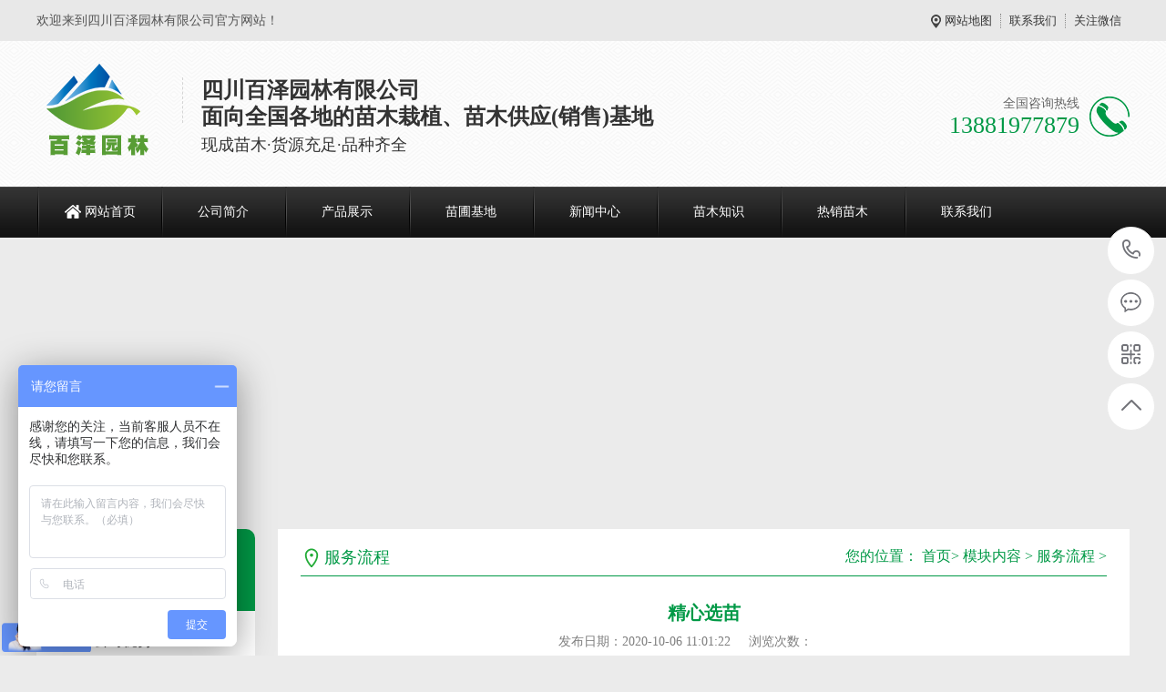

--- FILE ---
content_type: text/html; charset=utf-8
request_url: http://www.scbzyl.com/show-8-2-1.html
body_size: 4123
content:
<!doctype html>
<html>
<head>
<meta charset="utf-8">
<title>精心选苗-百泽园林</title>
<meta name="keywords" content="绿化苗木,苗木基地,苗木价格,苗木批发,园林绿化,四川百泽园林">
<meta name="description" content="专业人员根据采购清单上的规格、数量、整齐度等参数，选择最吻合的苗源进行逐株选苗。">
<link href="/skin_201007P/css/aos.css" rel="stylesheet">
<link href="/skin_201007P/css/master.css?20260118112931" rel="stylesheet">
<link href="/skin_201007P/css/common.css" rel="stylesheet">
<link href="/skin_201007P/css/style.css" rel="stylesheet">
<meta name="baidu-site-verification" content="code-SZILHAWpY7" />
<script src="/skin_201007P/js/jquery.js"></script>
<script src="/skin_201007P/js/jquery.superslide.2.1.1.js"></script>
<script src="/skin_201007P/js/common.js"></script>
<script src="/skin_201007P/js/msclass.js"></script>
<script src="/skin_201007P/js/xuanzhuan.js"></script>
<script src="/skin_201007P/js/pic_tab.js"></script>
<script src="/skin_201007P/js/min.js"></script>
<link rel="shortcut icon" href="/favicon.ico" />
<link rel="bookmark" href="/favicon.ico" />
<body>
<div class="wrap-header">
  <div class="header clearfix">
    <p>欢迎来到四川百泽园林有限公司官方网站！</p>
    <ul class="hdu1">
      <li><a href="/sitemap.xml" target="_blank">网站地图</a></li>
      <li><a href="/list-22-1.html" title="联系我们">联系我们</a></li>
      <li>关注微信<span><img src="/uploadfile/2022/0218/20220218095015499.jpg" alt=""/></span></li>
    </ul>
  </div>
</div>
<!--顶部结束--> 
<!--头部开始-->
<div class="logo dbimg">
  <div class="container"> <a class="logoImg" href="" title="百泽园林" alt="百泽园林" style="background-image: url(/skin_201007P/images/LOGO.png);">
    <h1>百泽园林</h1>
    </a> 
    <script type="text/javascript">
            $('.logoImg').css('background-image','url(/skin_201007P/images/LOGO.png)')
        </script>
    <div class="l_title">
      <p class="l_p1">四川百泽园林有限公司</p>
      <p class="l_p1">面向全国各地的苗木栽植、苗木供应(销售)基地</p>
      <p class="l_p2">现成苗木·货源充足·品种齐全</p>
    </div>
    <div class="tel tr">
      <p class="tel_p1"> 全国咨询热线 </p>
      <p class="tel_p2"> 13881977879 </p>
    </div>
  </div>
</div>
<!--头部结束--> 
<!--导航开始-->
<div class="Nav">
  <div class="navBox container">
    <ul class="navUl">
      <li ><a href="http://www.scbzyl.com/">网站首页</a></li>
                  <li ><a href="/list-1-1.html" title="公司简介">公司简介</a>         <div class="subnav">         
                     </div>
         </li>
            <li ><a href="/list-2-1.html" title="产品展示">产品展示</a>         <div class="subnav">         
           <a href="/list-6-1.html" title="景观乔木">景观乔木</a>  <a href="/list-16-1.html" title="地被灌木">地被灌木</a>  <a href="/list-26-1.html" title="时令草花">时令草花</a>  <a href="/list-18-1.html" title="藤本植物">藤本植物</a>  <a href="/list-17-1.html" title="花境植物">花境植物</a>  <a href="/list-19-1.html" title="造型桩景">造型桩景</a>  <a href="/list-20-1.html" title="球形植物">球形植物</a>  <a href="/list-28-1.html" title="绿化草坪">绿化草坪</a>  <a href="/index.php?m=content&c=index&a=lists&catid=35" title="水泥花箱">水泥花箱</a>            </div>
         </li>
            <li ><a href="/list-4-1.html" title="苗圃基地">苗圃基地</a>         <div class="subnav">         
                     </div>
         </li>
            <li ><a href="/list-5-1.html" title="新闻中心">新闻中心</a>         <div class="subnav">         
           <a href="/list-10-1.html" title="公司新闻">公司新闻</a>  <a href="/list-11-1.html" title="行业动态">行业动态</a>            </div>
         </li>
            <li ><a href="/list-12-1.html" title="苗木知识">苗木知识</a>         <div class="subnav">         
           <a href="/list-13-1.html" title="花木百科">花木百科</a>  <a href="/list-14-1.html" title="养花技巧">养花技巧</a>  <a href="/list-15-1.html" title="苗木知识">苗木知识</a>            </div>
         </li>
            <li ><a href="/list-21-1.html" title="热销苗木">热销苗木</a>         <div class="subnav">         
                     </div>
         </li>
            <li ><a href="/list-22-1.html" title="联系我们">联系我们</a>         <div class="subnav">         
                     </div>
         </li>
                </ul>
  </div>
</div>
<div class="nybanner" style="background-image: url();"></div>
<div class="cpMain">
  <div class="container"> <div class="pleft"> 
  <!--栏目分类开始-->
  <div class="lf_n">
    <h2>模块内容</h2>
    <ul class="menu">
                  <li ><a href="/list-7-1.html" title="公司优势">公司优势</a></li>
            <li class="cur"><a href="/list-8-1.html" title="服务流程">服务流程</a></li>
            <li ><a href="/list-9-1.html" title="客户见证">客户见证</a></li>
            <li ><a href="/list-24-1.html" title="四大理由">四大理由</a></li>
            <li ><a href="/list-25-1.html" title="模块信息">模块信息</a></li>
            <li ><a href="/list-27-1.html" title="购苗流程">购苗流程</a></li>
            <li ><a href="/index.php?m=content&c=index&a=lists&catid=33" title="荣誉资质">荣誉资质</a></li>
           
          </ul>
  </div>
  <!--栏目分类结束--> 
  <!--最新资讯开始-->
  <h4 class="t05">最新资讯</h4>
  <div class="t05_cons1">
    <ul>
                <li><a href="/show-11-263-1.html" >成都迎春花批发基地</a></li>
           <li><a href="/show-10-261-1.html" >成都洒金珊瑚批发价格</a></li>
           <li><a href="/show-10-260-1.html" >毛叶丁香价格-价格-图片</a></li>
           <li><a href="/show-11-255-1.html" >2020全新丛生元宝枫价格</a></li>
           <li><a href="/show-11-254-1.html" >杨梅价格，四川杨梅树基地在哪里</a></li>
           <li><a href="/show-10-253-1.html" >四川苗木批发基地</a></li>
           <li><a href="/show-10-252-1.html" >夏季高温，如何正确对绿化苗木进行养护</a></li>
           <li><a href="/show-11-250-1.html" >四川高杆桂花树需要多少钱一颗？</a></li>
           <li><a href="/show-10-249-1.html" >成都温江附近的苗圃基地在哪里？</a></li>
           <li><a href="/show-11-248-1.html" >桂花树15公分市场行情及最新价格</a></li>
              </ul>
    <div class="clear"></div>
  </div>
  <!--最新资讯结束--> 
  <!--联系方式开始-->
  <div class="phone">
    <p>免费咨询热线</p>
    <b>13881977879</b></div>
  <!--联系方式结束--> 
</div>
    <div class="cpright">
      <div class="rtop">
        <h5>服务流程</h5>
        <span><em>您的位置：</em> <a href="http://www.scbzyl.com">首页</a>> <a href="/list-23-1.html">模块内容</a> > <a href="/list-8-1.html">服务流程</a> > </span></div>      
      <!--文章内容开始-->
      <div class="n_info_con">
        <h1 class="title">精心选苗</h1>
        <div class="info_con_tit">
          <div class="n_tit"><span>发布日期：2020-10-06 11:01:22</span><span>浏览次数：</span><span id="hits"></span></div>
        </div>
        <div class="age_li_about" style="padding: 0 0 30px;"><span style="font-family: Consolas, &quot;Lucida Console&quot;, &quot;Courier New&quot;, monospace; white-space: pre-wrap;">专业人员根据采购清单上的规格、数量、整齐度等参数，选择最吻合的苗源进行逐株选苗。</span></div>
        <div class="clear"></div>
        <!--标签开始-->
        <div class="tags"><span>标签：</span></div>
        <!--标签结束-->
        <div class="reLink clearfix">
          <div class="prevLink fl"><strong>上一个：</strong><a href="/show-8-1-1.html">专业报价</a></div>
          <div class="nextLink fr"><strong>下一个：</strong><a href="/show-8-3-1.html">专业取苗</a></div>
        </div>
        <!--产品推荐开始-->
        <div class="RandomNews">
          <h4>产品推荐</h4>
          <div class="news_random">                         <dl class="product_dl_commend">
              <dt><a href="/show-16-290-1.html"  title="西洋鹃"><img src="/uploadfile/2022/0419/20220419040327463.jpg" alt="西洋鹃"></a></dt>
              <dd><a href="/show-16-290-1.html"  title="西洋鹃" >西洋鹃</a></dd>
            </dl>
                        <dl class="product_dl_commend">
              <dt><a href="/show-28-289-1.html"  title="百慕大"><img src="/uploadfile/2020/1219/20201219090551126.jpg" alt="百慕大"></a></dt>
              <dd><a href="/show-28-289-1.html"  title="百慕大" >百慕大</a></dd>
            </dl>
                        <dl class="product_dl_commend">
              <dt><a href="/show-28-288-1.html"  title="台湾二号草坪"><img src="/uploadfile/2020/1219/20201219090551610.jpg" alt="台湾二号草坪"></a></dt>
              <dd><a href="/show-28-288-1.html"  title="台湾二号草坪" >台湾二号草坪</a></dd>
            </dl>
                        <dl class="product_dl_commend">
              <dt><a href="/show-17-287-1.html"  title="金边阔叶麦冬"><img src="/uploadfile/2020/1209/20201209014835207.jpg" alt="金边阔叶麦冬"></a></dt>
              <dd><a href="/show-17-287-1.html"  title="金边阔叶麦冬" >金边阔叶麦冬</a></dd>
            </dl>
                                    <div class="clear"></div>
          </div>
        </div>
        <!--产品推荐结束--> 
      </div>
      <!--文章内容结束-->       
    </div>
    <div class="clear"></div>
  </div>
</div>
<script language="JavaScript" src="/api.php?op=count&id=2&modelid=3"></script> 
<div class="wrap-footer">
  <div class="footer"> 
    <!--二维码开始-->
    <div class="f_left">
      <dl>
        <dt><img src="/uploadfile/2022/0218/20220218095015499.jpg" alt="微信二维码"/></dt>
        <dd class="dd1">微信咨询</dd>
        <dd class="dd2"><i>咨询热线</i></dd>
        <dd class="dd3">13881977879</dd>
      </dl>
    </div>
    <!--二维码结束--> 
    <!--底部导航开始-->
    
    <div class="f_top clearfix">
      <ul class="top_ul">
                <li><a href="/" title="网站首页">网站首页</a></li>
                <li><a href="/list-1-1.html" title="公司简介">公司简介</a></li>
                <li><a href="/list-2-1.html" title="产品展示">产品展示</a></li>
                <li><a href="/list-4-1.html" title="苗圃基地">苗圃基地</a></li>
                <li><a href="/list-5-1.html" title="新闻中心">新闻中心</a></li>
                <li><a href="/list-12-1.html" title="苗木知识">苗木知识</a></li>
                <li><a href="/list-21-1.html" title="热销苗木">热销苗木</a></li>
                <li><a href="/list-22-1.html" title="联系我们">联系我们</a></li>
              </ul>
       </div>
    <!--底部导航结束-->
    <div class="f_bot">                               <ul class="bot_ul1">
        <li><a href="/list-2-1.html" title="产品展示">产品展示</a></li>
                <li><a href="/list-6-1.html" title="景观乔木">景观乔木</a></li>
                <li><a href="/list-16-1.html" title="地被灌木">地被灌木</a></li>
                <li><a href="/list-26-1.html" title="时令草花">时令草花</a></li>
                <li><a href="/list-18-1.html" title="藤本植物">藤本植物</a></li>
                <li><a href="/list-17-1.html" title="花境植物">花境植物</a></li>
                <li><a href="/list-19-1.html" title="造型桩景">造型桩景</a></li>
                <li><a href="/list-20-1.html" title="球形植物">球形植物</a></li>
                <li><a href="/list-28-1.html" title="绿化草坪">绿化草坪</a></li>
                <li><a href="/index.php?m=content&c=index&a=lists&catid=35" title="水泥花箱">水泥花箱</a></li>
              </ul>
                                    <ul class="bot_ul1">
        <li><a href="/list-5-1.html" title="新闻中心">新闻中心</a></li>
                <li><a href="/list-10-1.html" title="公司新闻">公司新闻</a></li>
                <li><a href="/list-11-1.html" title="行业动态">行业动态</a></li>
              </ul>
                        <ul class="bot_ul1">
        <li><a href="/list-12-1.html" title="苗木知识">苗木知识</a></li>
                <li><a href="/list-13-1.html" title="花木百科">花木百科</a></li>
                <li><a href="/list-14-1.html" title="养花技巧">养花技巧</a></li>
                <li><a href="/list-15-1.html" title="苗木知识">苗木知识</a></li>
              </ul>
                                                 
      <!--联系我们开始-->     
      <ul class="bot_ul1">
        <li><a href="/list-22-1.html">联系我们</a></li>
        <li>四川百泽园林有限公司</li>
        <li>手　机：13881977879</li>
        <li>电　话：17761290019</li>
        <li>邮　箱：200757138@qq.com</li>
        <li>地　址：四川省成都市温江区寿安镇</li>
        </ul>
        
      <!--联系我们结束--> 
    </div>
  </div>
</div>
<!--页尾结束--> 
<!--版权开始-->
<div class="f_icp">
  <div class="container">
    <p class="fl">四川百泽园林有限公司©版权所有2010-2026 | 备案号：<a href="https://beian.miit.gov.cn/" rel="nofollow"  target="_blank" >蜀ICP备18015032号-1</a> 技术支持：<a href="http://www.zwhl.com/" class="ft16 color999">中网互联</a></p>
  </div>
</div>
<!--版权结束--> 
<!--浮动客服开始-->
<dl class="toolbar" id="toolbar">
  <dd><a class="slide tel slide-tel" href="javascritp:void(0);"><i><span></span></i>13881977879</a></dd>
  <dd><a href="http://wpa.qq.com/msgrd?v=3&uin=200757138&site=qq&menu=yes" title="在线QQ"><i class="qq"><span></span></i></a></dd>
  <dd><i class="code"><span></span></i>
    <ul class="pop pop-code">
      <li><img src="/uploadfile/2022/0218/20220218095015499.jpg" alt="微信二维码"/>
        <h3><b>微信号：13881977879</b>微信二维码</h3>
      </li>
    </ul>
  </dd>
  <dd> <a href="javascript:;"><i id="gotop" class="top"><span></span></i></a></dd>
</dl>
<!--浮动客服结束--> 
<script src="/skin_201007P/js/app.js"></script> 
<script src="/skin_201007P/js/aos.js"></script> 
<script type="text/javascript">
    AOS.init({
        easing: 'ease-out-back',
        duration: 1000
    });
</script>
<script>
var _hmt = _hmt || [];
(function() {
  var hm = document.createElement("script");
  hm.src = "https://hm.baidu.com/hm.js?d8f9de4af93868080fb744ab6882a607";
  var s = document.getElementsByTagName("script")[0]; 
  s.parentNode.insertBefore(hm, s);
})();
</script>
</body></html> 

--- FILE ---
content_type: text/css
request_url: http://www.scbzyl.com/skin_201007P/css/master.css?20260118112931
body_size: 9599
content:
@charset "utf-8";
/*reset*/
/* CSS reset for c_b */
body, div, dl, dt, dd, ul, ol, li, h1, h2, h3, h4, h5, h6, pre, form, fieldset, input, textarea, p, blockquote, th, td {
	margin: 0;
	padding: 0;
}
table {
	border-collapse: collapse;
	border-spacing: 0;
}
table th, table td {
	padding: 5px;
}
fieldset, img {
	border: 0;
}
address, caption, cite, code, dfn, em, th, var, i {
	font-style: normal;
	font-weight: normal;
}
ol, ul {
	list-style: none;
}
ception, th {
	text-align: left;
}
q:before, q:after {
	content: '';
}
abbr, acronym {
	border: 0;
}
a {
	color: #666;
	text-decoration: none;
} /*for ie f6n.net*/
a:focus {
	outline: none;
} /*for ff f6n.net*/
/*定位*/
.tl {
	text-align: left;
}
.tc {
	text-align: center;
}
.tr {
	text-align: right;
}
.bc {
	margin-left: auto;
	margin-right: auto;
}
.fl {
	float: left;
	display: inline;
}
.fr {
	float: right;
	display: inline;
}
.zoom {
	zoom: 1
}
.hidden {
	visibility: hidden;
}
.vam {
	vertical-align: middle;
}
.clear {
	clear: both;
	height: 0;
	line-height: 0;
	font-size: 0;
}
p {
	word-spacing: -1.5px;
}
-moz-box-sizing:content-box;
-webkit-box-sizing:content-box;
box-sizing:content-box;
/*其他*/
.curp {
	cursor: pointer
}
;
/*原reset*/
sup {
	vertical-align: baseline;
}
sub {
	vertical-align: baseline;
}
input, button, textarea, select, optgroup, option {
	font-family: inherit;
	outline: none;
	font-size: inherit;
	font-style: inherit;
	font-weight: inherit;
}
input, button, textarea, select {
*font-size:100%;
}
input, select {
	vertical-align: middle;
}
body {
	font: 12px/1.231 arial, helvetica, clean, sans-serif;
}
select, input, button, textarea, button {
	font: 99% arial, helvetica, clean, sans-serif;
}
table {
	font-size: inherit;
	font: 100%;
	border-collapse: collapse;
}
pre, code, kbd, samp, tt {
	font-family: monospace;
*font-size:108%;
	line-height: 100%;
}
/*title*/
h1 {
	font-size: 32px;
}
h2 {
	font-size: 26px;
}
h3 {
	font-size: 20px;
}
h4 {
	font-size: 14px;
}
h5 {
	font-size: 12px;
}
h6 {
	font-size: 10px;
}
/*end reset*/
/*清除浮动*/
.clearfix:after {
	content: '';
	display: block;
	clear: both;
	height: 0;
	visibility: hidden;
}
.clearfix {/*兼容 IE*/
	zoom: 1;
}
body {
	background-color: #fff;
	overflow-x: hidden;
	color: #666;
	font-size: 12px;
	font-family: microsoft yahei, "宋体";
	position: relative;
}/*网站字体颜色*/
.header, .content, .footer, .container {
	margin-left: auto;
	margin-right: auto;
	width: 1200px;
}
/*网站头部*/
.wrap-header {
	height: 45px;
	background: #e8e8e8;
}
.header {
	max-width: 1200px;
	height: 45px;
	margin: 0 auto;
}
.header p {
	float: left;
	height: 45px;
	line-height: 45px;
	font-size: 14px;
	color: #555;
	width: 600px;
}
.header p i {
	color: #785200;
}
.header .hdu1 {
	float: right;
	height: 16px;
	margin-top: 15px;
}
.header .hdu1 li {
	float: left;
	height: 16px;
	font-size: 13px;
	color: #333333;
	padding: 0 9px;
	line-height: 16px;
	border-left: 1px dotted #8d8d8c;
	position: relative;
	cursor: pointer;
}
.header .hdu1 li a {
	color: #333333;
}
.header .hdu1 li:first-child {
	border-left: none;
	padding-left: 15px;
	/*padding-right: 0;*/
	background: url(../images/h_icon01.png) no-repeat left center;
}
.header .hdu1 li span {
	display: none;
	position: absolute;
	right: 0;
	top: 15px;
	width: 135px;
	height: 135px;
	z-index: 2;
	padding: 25px 10px 10px 10px;
	background: #e8e8e8;
}
.header .hdu1 li span img {
	width: 137px;
	height: 137px;
}
.header .hdu1 li:hover span {
	display: block;
}

/* logo部分 */
.logo {height: 160px;background: url(../images/l_bg.png) repeat-x center;}
.logo .container {height: 160px; position: relative;}
.logo .logoImg {position: absolute;left: 0;top: 25px;}
.logo .logoImg {display: block;width: 133px;height: 102px;}
.logo .l_title {width: 520px;height: 50px;position: absolute;left:160px;top: 40px;padding-left: 20px;border-left:1px dashed #d4d4d4;}
.logo .l_title .l_p1 {font-size: 24px;position: relative;color: #333;font-weight: bold;}
.logo .l_title .l_p2 {font-size: 18px;color: #333;margin-top: 5px;}
.logo .tel {height: 46px;position: absolute;right: 0;top: 60px;padding-right: 55px; background: url(../images/l_tel.png) no-repeat right center;}
.logo .tel .tel_p1 {font-size: 14px;color: #666;height: 18px; line-height: 18px;}
.logo .tel .tel_p2 {font-size: 26px; color: #009946; height: 30px;line-height: 30px;}
.logo h1{display:none;}

/*网站导航*/
.Nav {
	height: 55px;
	background: url(../images/navbg.png) repeat-x;
	border-bottom: 1px solid #171717;
	z-index: 5;
	position: relative;
}
.Nav .navBox {
	line-height: 55px;
}
.Nav .navUl {
	width: 102%
}
.Nav .navUl>li {
	font-size: 14px;
	float: left;
	width: 135px;
	background: url(../images/navbd.png) no-repeat left center;
	margin-left: 1px;
	text-align: center;
	position: relative;
}
.Nav .navUl>li a {
	display: block;
	color: #fff;
	border-bottom: 1px solid #171717;
}
.Nav .navUl>li:hover a, .Nav .navUl>li.cur a {
	background-color: #009946;
	border-bottom: 1px solid #007234;
}
.Nav .navUl>li:first-child a {
	display: block;
	background-image: url(../images/navicon01.png);
	background-position: 30px center;
	background-repeat: no-repeat;
	text-indent: 1.5rem;
}
.Nav .navUl>li .subnav {
	background: #fff;
	box-shadow: 0 13px 42px 11px rgba(0, 0, 0, 0.05);
	height: auto;
	left: 0;
	overflow: hidden;
	position: absolute;
	top: 100%;
	width: 100%;
	z-index: 199;
}
.Nav .navUl>li .subnav {
filter: progid:DXImageTransform.Microsoft.Shadow(color=#4c91c0, direction=120, strength=5);
	opacity: 0;
	visibility: hidden;
	transition: all .6s ease 0s;
	transform: translate3d(0, 10px, 0);
	-moz-transform: translate3d(0, 10px, 0);
	-webkit-transform: translate3d(0, 10px, 0);
}
.Nav .navUl>li:hover .subnav {
	opacity: 1;
	visibility: visible;
	transform: translate3d(0, 0, 0);
	-moz-transform: translate3d(0, 0, 0);
	-webkit-transform: translate3d(0, 0, 0);
}
.Nav .navUl>li .subnav a {
	-moz-border-radius: 0;
	-webkit-border-radius: 0;
	border-radius: 0;
	color: #666;
	display: block;
	font-size: 13px;
	font-weight: 500;
	line-height: 40px;
	height: 40px;
	padding: 0;
	transition: all 0.2s ease-in-out 0s;
	width: 100%;
	border-bottom: 1px solid #eee;
	background: #fff;
}
.Nav .navUl>li .subnav a:hover {
	color: #009946;
	background: #f9f9f9;
}
/*网站底部*/
.wrap-footer {
	height: 315px;
	background: #333333;
}
.footer {
	height: 315px;
	position: relative;
	color: #fff;
}
.footer a {
	color: #b6b6b6;
}
.footer .f_left {
	width: 180px;
	height: 280px;
	text-align: center;
	background: #fff;
	position: absolute;
	left: 0;
	top: 0;
}
.footer .f_left dl dt {
	padding-top: 22px;
	margin-bottom: 10px;
}
.footer .f_left dl dt img {
	display: block;
	margin: 0 auto;
	width: 160px;
	height: 160px;
}
.footer .f_left dl dd.dd1 {
	font-size: 14px;
	color: #333;
}
.footer .f_left dl dd.dd2 {
	font-size: 13px;
	width: 125px;
	margin: 16px auto 12px auto;
	height: 9px;
	position: relative;
	border-bottom: 1px solid #999999;
}
.footer .f_left dl dd.dd2 i {
	display: block;
	width: 70px;
	margin: 0 auto;
	background: #fff;
	color: #333;
}
.footer .f_left dl dd.dd3 {
	font-size: 20px;
	color: #009946;
	font-weight: bold;
}
.footer .f_top {
	margin-left: 180px;
	height: 50px;
	border-bottom: 1px solid #545454;
	padding-left: 40px;
}
.footer .f_top ul.top_ul li {
	float: left;
	width: 105px;
	height: 50px;
	font-size: 14px;
	line-height: 50px;
	text-align: center;
}
.footer .f_top ul.top_ul li:first-child {
	padding-left: 0;
}
.footer .f_top ul.top_ul li:hover a {
	color: #fff;
}
.footer .f_bot {
	margin-left: 180px;
	padding: 32px 0 0 40px;
	height: 200px;
	overflow: hidden;
}
.footer .f_bot ul.bot_ul1 {
	padding: 0 55px 0 55px;
	border-left: 1px solid #545454;
	float: left;
	height: 190px;
}
.footer .f_bot ul.bot_ul1:first-child {
	padding-left: 0;
	border-left: none;
}
.footer .f_bot ul.bot_ul1 li {
	line-height: 28px;
	font-size: 13px;
	position: relative;
	color: #b6b6b6;
}
.footer .f_bot ul.bot_ul1 li i {
	display: block;
	height: 18px;
	width: 3px;
	background: #fff;
	position: absolute;
	left: -19px;
	top: 0;
}
.footer .f_bot ul.bot_ul1 li:first-child {
	font-size: 14px;
	font-weight: bold;
	margin-bottom: 15px;
	height: 18px;
	line-height: 18px;
}
.footer .f_bot ul.bot_ul1 li:first-child a {
	color: #fff;
}
.footer .f_bot ul.bot_ul1 li:hover a {
	color: #fff;
}
/*底部版权*/
.f_icp {
	text-align: center;
	height: 43px;
	line-height: 43px;
	background: #009946;
	color: #fff;
	font-size: 13px;
}
.f_icp a {
	color: #fff;
}
.f_icp img {
	position: relative;
	top: 5px;
	left: 5px;
}
/*首页大图*/
#flashs {
	position: relative;
	height: 550px;
	overflow: hidden;
}
#flashs .bgitem {
	background-position: center top;
	background-repeat: no-repeat;
	height: 550px;
	width: 100%;
	cursor: pointer;
	margin: 0px auto;
	z-index: 1;
	position: absolute;
	top: 0;
}
#flashs .btn {
	width: 100%;
	text-align: center;
	position: absolute;
	bottom: 15px;
	left: 0;
	z-index: 15555555;
}
#flashs .btn span {
	display: inline-block;
	width: 69px;
	height: 7px;
	background: #fff;
	margin-left: 6px;
	cursor: pointer;
	font-size: 0;
	border: 1px solid #C2BAB4;
	-webkit-transition: all .3s ease-in-out 0s;
	-moz-transition: all .3s ease-in-out 0s;
	transition: all .3s ease-in-out 0s;
}
#flashs .btn span {
}
#flashs .btn span:first-child {
	margin-left: 0;
}
#flashs .btn .cur {
	background: #009A44;
	border: 1px solid #009A44;
}
/*首页标题*/
p.p_title {
	font-size: 32px;
	text-align: center;
	font-weight: bold;
	padding-top: 50px;
	text-transform: uppercase;
	color: #cccccc;
}
h2.h2_title {
	text-align: center;
	font-size: 32px;
	margin-bottom: 30px;
}
h2.h2_title i {
	display: inline-block;
*display: inline;
*zoom: 1;
	vertical-align: middle;
	width: 230px;
	height: 3px;
}
h2.h2_title i.titl {
	background: url(../images/titl01.png) no-repeat right center;
}
h2.h2_title i.titr {
	background: url(../images/titr01.png) no-repeat left center;
}
h2.h2_title a {
	display: inline-block;
*display: inline;
*zoom: 1;
	vertical-align: middle;
	padding: 0 15px;
	color: #333;
}
h2.h2_title span {
	display: inline-block;
*display: inline;
*zoom: 1;
	vertical-align: middle;
	padding: 0 15px;
	color: #333;
}
/*搜索栏*/
.wrap-search {
	height: 80px;
	background: url(../images/l_bg.png);
}
.search .keyword {
	font-size: 14px;
	color: #333;
	float: left;
	margin-top: 32px;
	height: 16px;
	line-height: 16px;
}
.search .keyword span {
	float: left;
	width: 90px;
	color: #333;
	font-weight: bold;
}
.search .keyword p {
	float: left;
}
.search .keyword p a {
	float: left;
	color: #888;
	font-size: 14px;
	margin-right: 10px;
}
.search .keyword p a .img_none{
	display:block;
	max-width:100%;
	display:none;
	}
.search .keyword p a:hover {
	color: #009946;
}
.search .keyword a:first-child {
	padding-left: 0;
	border-left: none;
}
.search .inp {
	float: right;
	width: 360px;
	height: 41px;
	margin-top: 19px;
	border: 1px solid #dbdbdb;
	overflow: hidden;
	background: #fff;
}
.search .inp input {
	border: none;
	height: 41px;
	line-height: 41px;
	width: 314px;
	float: left;
	text-indent: 12px;
	font-size: 14px;
	color: #888;
}
.search .inp .sea {
	display: block;
	float: right;
	width: 44px;
	height: 23px;
	position: relative;
	top: 9px;
	background: url(../images/search.png) no-repeat center;
	border-left: 1px solid #d3d3d3;
	cursor: pointer;
}
/*产品中心*/
.product {
	padding-bottom: 30px;
	background: #fff;
}
.pro_con .pro_left {
	padding: 0 13px 13px 13px;
	background: #009946;
}
.pro_con .pro_left h2 {
	padding: 30px 0;
	text-align: center;
	position: relative;
	font-size: 27px;
	height: 33px;
	background: #009a44;
	width: 300px;
}
.pro_con .pro_left h2 a {
	color: #fff;
}
.pro_con .pro_left h2 i {
	display: block;
	font-size: 12px;
	text-transform: uppercase;
	color: #fff;
}
.pro_con .pro_left .left_con {
	width: 300px;
	background: #fff;
	padding: 12px;
	border-radius: 5px;
}
.pro_con .pro_left .left_con .con_p1 {
	height: 44px;
	line-height: 44px;
	font-size: 18px;
	background: #009946;
	color: #fff;
	text-indent: 12px;
	border-radius: 5px;
	margin-bottom: 10px;
}
.pro_con .pro_left .left_con .con_p1 a {
	color: #fff;
}
.pro_con .pro_left .left_con ul {
	padding-bottom: 20px;
	overflow: hidden;
}
.pro_con .pro_left .left_con ul li {
	height: 40px;
	font-size: 14px;
	position: relative;
	border-bottom: 1px solid #e6e6e6;
	width: 33%;
	float: left;
}
.pro_con .pro_left .left_con ul li a {
	display: block;
	line-height: 40px;
	height: 40px;
	padding-left: 12px;
}
.pro_con .pro_left .left_con a.pro_more {
	display: block;
	height: 42px;
	line-height: 42px;
	font-size: 18px;
	border: 1px solid #009946;
	color: #009946;
	border-radius: 3px;
	text-align: center;
}
.pro_con .pro_left .left_con ul li.cur a, .pro_con .pro_left .left_con ul li:hover a {
	color: #009946;
}
.pro_con .pro_left .left_con ul li.cur, .pro_con .pro_left .left_con ul li:hover {
	background: #e6e6e6 url(../images/projt.png) no-repeat 190px center;
}
.pro_con .con_right {
	width: 833px;
}
.pro_con .con_right h3 {
	font-size: 25px;
	overflow: hidden;
	position: relative;
	margin-bottom: 20px;
}
.pro_con .con_right h3 a {
	color: #333;
}
.pro_con .con_right h3 em {
	font-size: 14px;
	color: #999999;
	margin-left: 15px;
	text-transform: uppercase;
}
.pro_con .con_right h3 a.ckgda {
	float: right;
	font-size: 13px;
	font-weight: normal;
	height: 30px;
	line-height: 30px;
	color: #666;
}
.pro_con .con_right .r_top {
	height: 346px;
	border: 1px solid #d8d8d8;
	background: url(../images/probg.png);
	position: relative;
	border-top: 5px solid #029a47;
	overflow: hidden;
}
.pro_con .con_right .r_top ul {
	position: relative;
}
.pro_con .con_right .r_top ul li {
	float: left;
	position: relative;
	width: 831px;
	height: 346px;
}
.pro_con .con_right .r_top ul li .top_Img {
	display: block;
	width: 831px;
	height: 346px;
	position: absolute;
	left: 0px;
	top: 0;
}
.pro_con .con_right .r_top ul li .top_Img img {
	display: block;
	width: 831px;
	height: 346px;
}
.pro_con .con_right .r_top ul li dl {
	width: 365px;
	background: #fff9;
	padding: 30px 25px;
	position: absolute;
	left: 425px;
	top: 74px;
	box-shadow: 3px 3px 10px #d1e4e6;
}
.pro_con .con_right .r_top ul li dl dt {
	font-size: 25px;
	color: #009946;
	font-weight: bold;
	padding-bottom: 15px;
	border-bottom: 1px solid #d0d0d0;
	margin-bottom: 15px;
}
.pro_con .con_right .r_top ul li dl dd {
	font-size: 14px;
	line-height: 20px;
}
.pro_con .con_right .r_top ul li dl em {
	display: block;
	width: 14px;
	height: 30px;
	position: absolute;
	left: -14px;
	top: 30px;
	background: url(../images/rla.png) no-repeat center;
}
.pro_con .con_right .r_top .pro_btnl {
	display: block;
	width: 32px;
	height: 82px;
	background: url(../images/jtl01.png) no-repeat center;
	position: absolute;
	left: 15px;
	top: 130px;
	z-index: 2;
	cursor: pointer;
}
.pro_con .con_right .r_top .pro_btnr {
	display: block;
	width: 32px;
	height: 82px;
	background: url(../images/jtr01.png) no-repeat center;
	position: absolute;
	right: 15px;
	top: 130px;
	z-index: 2;
	cursor: pointer;
}
.pro_con .con_right .r_bot {
	margin-top: 20px;
}
.pro_con .con_right .r_bot dl {
	width: 31.333%;
	margin: 0 14px 2% 0;
	float: left;
}
.pro_con .con_right .r_bot dl:nth-child(3n) {
	margin-right: 0;
}
.pro_con .con_right .r_bot dl dt {
	width: 100%;
	border: 1px solid #d8d8d8;
	overflow: hidden;
	text-align: center;
	background-color: #f1f1f1;
	box-sizing: border-box;
}
.pro_con .con_right .r_bot dl dt img {
	display: block;
	height: 260px;
	transition: all 0.5s;
	margin: 0 auto;
	
}
.pro_con .con_right .r_bot dl dd {
	height: 44px;
	line-height: 44px;
	text-align: center;
	font-size: 16px;
	background: #7b7b7b;
	-webkit-transition: all .3s ease-in-out 0s;
	-moz-transition: all .3s ease-in-out 0s;
	transition: all .3s ease-in-out 0s;
}
.pro_con .con_right .r_bot dl dd a {
	color: #fff;
}
.pro_con .con_right .r_bot dl:hover dt img {
	transform: scale(1.1);
}
.pro_con .con_right .r_bot dl:hover dd {
	background: #009946;
}
/*把控品质*/
.advantage {
	height: 1895px;
	background: url(../images/advbg02.jpg) no-repeat center bottom;
	position: relative;
}
.advantage .adv_top {
	height: 172px;
	background: url(../images/advbg01.png) no-repeat center top;
}
.advantage .adv_top p.p_title {
	padding-top: 32px;
	color: #fff;
}
.advantage .adv_top h2.h2_title span {
	color: #fff;
}
.advantage .adv_top h2.h2_title i.titl {
	background: url(../images/titl02.png) no-repeat right center;
}
.advantage .adv_top h2.h2_title i.titr {
	background: url(../images/titr02.png) no-repeat left center;
}
.advantage .adv_con {
	height: 1722px;
	position: relative;
}
.advantage .adv_con .conbox {
	height: 322px;
	margin-top: 16px;
}
.advantage .adv_con .conbox .conImg {
	width: 522px;
}
.advantage .adv_con .conbox .contit {
	width: 470px;
	padding-top: 65px;
	position: relative;
	border-top: 1px solid #e6e6e6;
	border-bottom: 1px solid #e6e6e6;
	height: 255px;
}
.advantage .adv_con .advbd {
	display: block;
	width: 1px;
	height: 1734px;
	position: absolute;
	left: 50%;
	margin-left: -.5px;
	top: -27px;
	background: #009946;
	z-index: 999;
}
.advantage .adv_con .conbox .contit .adv_num {
	display: block;
	width: 105px;
	height: 105px;
	background: url(../images/advnum.png) no-repeat center;
	color: #fff;
	text-align: center;
	font-weight: bold;
	color: #fff;
	line-height: 105px;
	font-size: 36px;
	position: absolute;
	top: 100px;
}
.advantage .adv_con .conbox .contit h3 {
	font-size: 28px;
	color: #333;
}
.advantage .adv_con .conbox .contit h3 i {
	display: block;
	font-size: 18px;
	text-transform: uppercase;
	color: #999;
	margin-bottom: 40px;
}
.advantage .adv_con .conbox .contit .adv_p1 {
	font-size: 16px;
	color: #333;
	line-height: 34px;
}
.advantage .adv_con .conbox .contit.fr {
	padding-left: 100px;
	padding-right: 30px;
}
.advantage .adv_con .conbox .contit.fl {
	padding-left: 30px;
	padding-right: 100px;
}
.advantage .adv_con .conbox .contit.fr .adv_num {
	left: -52px;
}
.advantage .adv_con .conbox .contit.fl .adv_num {
	right: -52px;
}
.advantage .adv_con .conbox .adv_p2 a {
	display: block;
	margin-top: 15px;
	width: 123px;
	height: 35px;
	line-height: 35px;
	background: url(../images/ljzxa.png) no-repeat center;
	text-indent: 22px;
	font-size: 14px;
	color: #fff;
}
.advantage .adv_con .conbox:last-child .contit {
	border-bottom: none;
}
/*我们承诺*/
.zxzx {
	height: 264px;
	background: #009946;
}
.zxzx .container {
	height: 264px;
	position: relative;
}
.zxzx .zxzxbg {
	width: 238px;
	height: 288px;
	background: url(../images/zxzxbg01.png) no-repeat center;
	position: absolute;
	left: 0;
	top: -24px;
}
.zxzx .conleft {
	margin-left: 238px;
	padding-top: 30px;
	color: #fff;
}
.zxzx .conleft .zxzx_p1 {
	margin-bottom: 15px;
}
.zxzx .conleft .zxzx_p2 {
	overflow: hidden;
	position: relative;
	margin-bottom: 10px;
}
.zxzx .conleft .zxzx_p2 span {
	float: left;
	margin-right: 15px;
	padding-left: 12px;
	font-size: 16px;
	background: url(../images/zxzx02.png) no-repeat left center;
}
.zxzx .conleft .zxzx_p3 {
	width: 440px;
	height: 42px;
	line-height: 42px;
	text-align: center;
	font-size: 22px;
	color: #4b440d;
	background: #fde200;
	border-radius: 25px;
	box-shadow: 3px 3px 10px #00803a;
	margin-bottom: 15px;
}
.zxzx .conleft .zxzx_tel {
	padding-left: 55px;
	height: 50px;
	background: url(../images/zxzx_tel.png) no-repeat left center;
}
.zxzx .conleft .zxzx_tel .p1 {
	font-size: 14px;
	height: 20px;
	line-height: 20px;
}
.zxzx .conleft .zxzx_tel .p2 {
	font-size: 28px;
	font-weight: bold;
	height: 30px;
	line-height: 30px;
}
.zxzx .conright {
	width: 401px;
	padding: 24px 32px;
	background: #00672f;
	height: 216px;
	color: #fff;
}
.zxzx .conright h4 {
	font-size: 30px;
	font-weight: normal;
	margin-bottom: 15px;
}
.zxzx .conright h4 span {
	display: block;
	font-size: 20px;
}
.zxzx .conright .info_p1 {
	height: 40px;
	background: #fff;
	position: relative;
	margin-bottom: 8px;
}
.zxzx .conright .info_p1 span.ico {
	float: left;
	width: 40px;
	height: 40px;
	border-right: 1px solid #dddddd;
	background: url(../images/zxzx03.png) no-repeat center;
}
.zxzx .conright .info_p1 input {
	float: right;
	width: 355px;
	height: 40px;
	border: none;
	line-height: 40px;
	text-indent: 12px;
	font-size: 14px;
	color: #666;
}
.zxzx .conright .info_p2 {
	height: 40px;
	background: #fff;
	position: relative;
	margin-bottom: 8px;
}
.zxzx .conright .info_p2 span.ico {
	float: left;
	width: 40px;
	height: 40px;
	border-right: 1px solid #dddddd;
	background: url(../images/zxzx04.png) no-repeat center;
}
.zxzx .conright .info_p2 input {
	float: right;
	width: 355px;
	height: 40px;
	border: none;
	line-height: 40px;
	text-indent: 12px;
	font-size: 14px;
	color: #666;
}
.zxzx .conright .ljtja {
	display: block;
	width: 100%;
	height: 40px;
	font-size: 21px;
	text-align: center;
	line-height: 40px;
	color: #413b0c;
	background: #fde200;
	border: 0;
	cursor: pointer;
}
/*设备展示*/
.sbzs {
	padding-bottom: 15px;
}
.sbzs h2.h2_title {
	margin-bottom: 10px;
}
.sbzs .sbzs_p1 {
	font-size: 18px;
	text-align: center;
	margin-bottom: 35px;
}
.sbzs .sbzs_con {
	height: 470px;
	position: relative;
	padding-top: 20px;
	padding: 0 68px;
}
.sbzs .zg {
	height: 470px;
	margin: 0 auto;
	position: relative;
	overflow: hidden;
}
.sbzs .zg .iteam {
	position: absolute;
	overflow: hidden;
}
.sbzs .zg .iteam span {
	display: block;
	background: #000;
}
.sbzs .zg .iteam img {
	opacity: 0.6;
	filter: alpha(opacity=60);
}
.sbzs .zg .iteam.active span {
	padding: 5px;
	background: #ccc;
}
.sbzs .zg .iteam.active img {
	opacity: 1;
	filter: alpha(opacity=100);
}
.sbzs .zg .iteam.active .item_p1 {
	line-height: 40px;
	height: 40px;
	text-align: center;
	font-size: 16px;
}
.sbzs .btn01 {
	position: absolute;
	left: 0;
	top: 140px;
	background: url(../images/jtl01.png) no-repeat center;
	width: 32px;
	height: 82px;
	cursor: pointer;
	z-index: 4;
}
.sbzs .btn02 {
	position: absolute;
	right: 0;
	top: 140px;
	background: url(../images/jtr01.png) no-repeat center;
	width: 32px;
	height: 82px;
	cursor: pointer;
	z-index: 4;
}
/*四大理由*/
.xzdb {
	height: 1684px;
	background: url(../images/advbg02.jpg) no-repeat center top;
}
.xzdb h2.h2_title {
	margin-bottom: 10px;
}
.xzdb .container {
	height: 1684px;
	position: relative;
}
.xzdb .xzdb_p1 {
	height: 42px;
	background: url(../images/xzdbbg03.png) no-repeat center;
	line-height: 42px;
	text-align: center;
	color: #fff;
	font-size: 20px;
}
.xzdb .xzdb_con .conbox {
	position: absolute;
	width: 560px;
}
.xzdb .xzdb_con .conbox .box_top {
	padding: 18px 0 0 72px;
}
.xzdb .xzdb_con .conbox .box_top span {
	display: block;
	width: 49px;
	height: 69px;
	border: 3px solid #bfbfbf;
	position: absolute;
	left: 0;
	top: 0;
}
.xzdb .xzdb_con .conbox .box_top i {
	display: block;
	width: 28px;
	padding-top: 30px;
	margin: 0 auto;
	font-size: 22px;
	border-bottom: 3px solid #bfbfbf;
	font-weight: bold;
}
.xzdb .xzdb_con .conbox .box_top .p1 {
	font-size: 22px;
	font-weight: bold;
	color: #333;
}
.xzdb .xzdb_con .conbox .box_top .p2 {
	font-size: 16px;
	text-transform: uppercase;
	color: #bfbfbf;
}
.xzdb .xzdb_con .conbox .box_top em {
	display: block;
	width: 127px;
	height: 3px;
	background: #009946;
	margin-top: 8px;
}
.xzdb .xzdb_con .conbox ul {
	margin-top: 50px;
}
.xzdb .xzdb_con .conbox ul li {
	font-size: 16px;
	color: #333;
	margin-bottom: 15px;
	height: 24;
	line-height: 24px;
	background: url(../images/icon01.png) no-repeat left center;
	padding-left: 22px;
}
.xzdb .xzdb_con .conbox ul li b {
	color: #009946;
}
.xzdb .xzdb_con .con1 {
	right: 0;
	top: 258px;
}
.xzdb .xzdb_con .con2 {
	left: 0;
	top: 595px;
}
.xzdb .xzdb_con .con3 {
	right: 0;
	top: 930px;
}
.xzdb .xzdb_con .con4 {
	left: 0;
	top: 1330px;
}
.xzdb .xzdb_con .xzdb_tel {
	display: block;
	width: 322px;
	height: 92px;
	background: url(../images/xzdbtel.png) no-repeat left top;
	position: absolute;
	left: 570px;
	top: 1390px;
}
.xzdb .xzdb_con .xzdb_tel span {
	display: block;
	width: 46px;
	height: 46px;
	background: url(../images/zxzx_tel.png) no-repeat center;
	position: absolute;
	left: 32px;
	top: 15px;
}
.xzdb .xzdb_con .xzdb_tel .p1 {
	font-size: 14px;
	color: #fff;
	padding-top: 15px;
	margin-left: 90px;
}
.xzdb .xzdb_con .xzdb_tel .p2 {
	font-size: 26px;
	color: #fff;
	margin-left: 90px;
}
.xzdb .xzdb_con .conimg {
	position: absolute;
	width: 600px;
	height: 480px;
}
.xzdb .xzdb_con .conimg.img1 {
	top: 108px;
	left: 0;
	background: url(../images/xzdb01.png) no-repeat center top;
}
.xzdb .xzdb_con .conimg.img2 {
	top: 469px;
	right: 22px;
	background: url(../images/xzdb02.png) no-repeat center top;
}
.xzdb .xzdb_con .conimg.img3 {
	top: 832px;
	left: -1px;
	background: url(../images/xzdb03.png) no-repeat center top;
}
.xzdb .xzdb_con .conimg.img4 {
	top: 1205px;
	right: 22px;
	background: url(../images/xzdb04.png) no-repeat center top;
}
/*定制流程*/
.dzlc {
	background: #009946;
	height: 425px;
}
.dzlc .dzlcline {
	height: 425px;
	background: url(../images/line01.png) no-repeat center 215px;
}
.dzlc p.p_title {
	color: #fff;
}
.dzlc h2.h2_title span {
	color: #fff;
}
.dzlc h2.h2_title i.titl {
	background: url(../images/titl02.png) no-repeat right center;
}
.dzlc h2.h2_title i.titr {
	background: url(../images/titr02.png) no-repeat left center;
}
.dzlc .dzlc_con {
	height: 180px;
}
.dzlc .dzlc_con ul {
	height: 30px;
	line-height: 30px;
	text-align: center;
}
.dzlc .dzlc_con ul li {
	float: left;
	width: 18%;
	padding:0 1%;
	text-align:center;	
	color: #fff;
}
.dzlc .dzlc_con ul li .t{
	font-size: 20px;
	}
.dzlc .dzlc_con ul li .d{
	font-size: 16px;
	color:#e2e2e2;
	}
.dzlc .dzlc_ljzx {
	display: block;
	width: 153px;
	height: 36px;
	line-height: 36px;
	text-indent: 31px;
	font-size: 14px;
	color: #fff;
	background: url(../images/jtr02.png) no-repeat 94px center;
	border: 1px solid #fff;
	margin: 15px auto 0 auto;
}
/*客户案例*/
.dzal {
	padding-bottom: 70px;
}
.dzal h2.h2_title {
	margin-bottom: 10px;
}
.dzal .dzal_p1 {
	font-size: 18px;
	color: #666;
	text-align: center;
	margin-bottom: 30px;
}
.dzal .dzal_con {
}
.dzal .dzal_con dl {
	width: 383px;
	border: 1px solid #999999;
	float: left;
	padding-bottom: 50px;
	position: relative;
	margin-left: 22px;
}
.dzal .dzal_con dl:first-child {
	margin-left: 0;
}
.dzal .dzal_con dl dt {
	width: 385px;
	height: 289px;
	margin: -1px 0 0 -1px;
	position: relative;
	overflow: hidden;
}
.dzal .dzal_con dl dt img {
	display: block;
	width: 385px;
	height: 289px;
	transition: all 0.5s;
}
.dzal .dzal_con dl dt img:hover {
	transform: scale(1.1);
}
.dzal .dzal_con dl dd.dd1 {
	font-size: 18px;
	font-weight: bold;
	margin: 30px 0 12px 0;
	text-align: center;
}
.dzal .dzal_con dl dd.dd1 a {
	color: #333;
}
.dzal .dzal_con dl dd.dd1 em {
	display: block;
	width: 32px;
	height: 3px;
	background: #999999;
	margin: 20px auto 0 auto;
}
.dzal .dzal_con dl dd.dd2 {
	font-size: 14px;
	line-height: 24px;
	height: 72px;
	padding: 0 25px;
	overflow: hidden;
}
.dzal .dzal_con dl dd.dd2 a {
	color: #333;
}
.dzal .dzal_con dl dd.dd3 {
	position: absolute;
	left: 50%;
	width: 140px;
	height: 36px;
	line-height: 36px;
	margin-left: -70px;
	bottom: -18px;
	background: #7b7b7b;
	text-align: center;
	font-size: 14px;
	-webkit-transition: all .3s ease-in-out 0s;
	-moz-transition: all .3s ease-in-out 0s;
	transition: all .3s ease-in-out 0s;
}
.dzal .dzal_con dl dd.dd3 a {
	color: #fff;
}
.dzal .dzal_con dl:hover dd.dd3 {
	background: #009946;
}
/*关于我们*/
.about {
	padding-bottom: 55px;
	background: url(../images/bg01.png);
}
.about .conleft {
	width: 600px;
	height: 380px;
}
.about .conleft img {
	width: 100%;
	height: 100%;
}
.about .conright {
	width: 535px;
	height: 320px;
	background: #fff;
	padding: 30px;
	position: relative;
}
.about .conright h3 {
	font-size: 25px;
	margin-bottom: 30px;
}
.about .conright h3 span {
	display: block;
	width: 14px;
	height: 25px;
	position: absolute;
	left: 0;
	top: 31px;
	background: url(../images/aboicon01.png) no-repeat center;
}
.about .conright h3 a {
	color: #333;
}
.about .conright h3 i {
	display: block;
	font-size: 16px;
	color: #999;
	text-transform: uppercase;
}
.about .conright p {
	font-size: 14px;
	line-height: 24px;
}
.about .conright p a {
	color: #333;
}
.about .conright a.ckgda {
	display: block;
	width: 124px;
	height: 35px;
	line-height: 35px;
	text-align: center;
	font-size: 14px;
	color: #fff;
	background: #009946;
	border-radius: 5px;
	margin-top: 30px;
}
/*新闻中心*/
.news {
	padding-bottom: 50px;
	height: 654px;
}
.news .conleft {
	position: relative;
}
.news .conleft .l_more {
	position: absolute;
	right: 5px;
	top: 8px;
	font-size: 14px;
	color: #333;
}
.news .news_type {
	border: 3px solid #009946;
	background: #fff;
	margin-bottom: 30px;
}
.news .news_type a {
	float: left;
	width: 50%;
	color: #222;
	height: 55px;
	line-height: 55px;
	position: relative;
	text-align: center;
	font-size: 18px;
}
.news .news_type a i {
	text-transform: uppercase;
	font-size: 14px;
}
.news .news_type a.cur {
	background: #009946;
	color: #fff;
}
.news .news_con {
}
.news .news_con .conleft {
	width: 800px;
}
.news .news_con .conleft .concase {
	display: none;
}
.news .news_con .conleft .concase.cur {
	display: block;
}
.news .news_con .conleft dl {
	padding: 0 0 20px 280px;
	position: relative;
	height: 200px;
border-bottom: 1px solid #;
}
.news .news_con .conleft dl dt {
	width: 261px;
	height: 196px;
	position: absolute;
	left: 0;
	top: 0;
}
.news .news_con .conleft dl dt img {
	width: 261px;
	height: 196px;
}
.news .news_con .conleft dl dd.dd1 {
	height: 30px;
	line-height: 30px;
	font-weight: bold;
}
.news .news_con .conleft dl dd.dd1 a {
	color: #333;
	font-size: 16px;
	float: left;
	width: 380px;
	white-space: nowrap;
	overflow: hidden;
	text-overflow: ellipsis;
}
.news .news_con .conleft dl dd.dd1 span {
	float: right;
	font-size: 14px;
	color: #555;
}
.news .news_con .conleft dl dd.dd2 {
	margin-top: 5px;
	line-height: 24px;
	font-size: 14px;
	text-align: justify;
	overflow : hidden;
	text-overflow: ellipsis;
	display: -webkit-box;
	-webkit-line-clamp: 4;
	-webkit-box-orient: vertical;
	height: 96px;
}
.news .news_con .conleft dl dd.dd3 {
	margin-top: 25px;
}
.news .news_con .conleft dl dd.dd3 a {
	display: block;
	width: 99px;
	height: 33px;
	line-height: 33px;
	text-align: center;
	background: #009946;
	color: #fff;
	font-size: 14px;
	border-radius: 5px;
}
.news .news_con .conleft ul {
	margin-top: 20px;
}
.news .news_con .conleft ul li {
	height: 40px;
	width: 365px;
	border-bottom: 1px dashed #d0d0d0;
	line-height: 40px;
	padding-left: 20px;
	font-size: 14px;
	background: url(../images/newsicon.png) no-repeat left center;
}
.news .news_con .conleft ul li a {
	float: left;
	width: 275px;
	white-space: nowrap;
	overflow: hidden;
	text-overflow: ellipsis;
	color: #333;
}
.news .news_con .conleft ul li span {
	float: right;
	color: #666;
	width: 80px;
}
.news .news_con .conleft ul li:hover a {
	color: #009946;
}
.news .news_con .conright {
	width: 340px;
}
.news .news_con .conright .r_top {
	height: 61px;
	background: #009946;
	font-size: 18px;
	line-height: 61px;
	text-align: center;
}
.news .news_con .conright .r_top i {
	font-size: 14px;
}
.news .news_con .conright .r_top a {
	color: #fff;
	text-transform: uppercase;
}
.news .news_con .right_con {
	position: relative;
	overflow: hidden;
}
.news .news_con .wtcont {
	height: 424px;
	margin-top: 10px;
	overflow: hidden;
}
.news .news_con .conright dl {
	padding: 15px 0;
	font-size: 14px;
	width: 330px;
	border-bottom: 1px dashed #e7e7e7;
}
.news .news_con .conright dt {
	padding: 2px 0;
	padding-left: 30px;
	font-weight: bold;
	font-size: 16px;
	height: 22px;
	line-height: 22px;
	background: url(../images/news_q.png) no-repeat left center;
}
.news .news_con .conright dt a {
	color: #333;
}
.news .news_con .conright dd {
	height: 60px;
	margin-top: 13px;
	overflow: auto;
	background: url(../images/news_a.png) no-repeat left top;
}
.news .news_con .conright dd a {
	display: block;
	color: #868686;
	line-height: 20px;
	height: 60px;
	margin-left: 30px;
	text-align: justify;
	overflow : hidden;
	text-overflow: ellipsis;
	display: -webkit-box;
	-webkit-line-clamp: 3;
	-webkit-box-orient: vertical;
}
/*友情链接*/
.yqlj {
	padding-top: 30px;
	background: url(../images/l_bg.png);
	padding-bottom: 15px;
}
.yqlj .container {
	position: relative;
}
.yqlj h4 {
	background: url(../images/yqljbd.png) no-repeat center 45px;
	font-size: 26px;
	text-align: center;
	margin-bottom: 20px;
}
.yqlj h4 a {
	color: #333;
}
.yqlj h4 em {
	display: block;
	margin: 0 auto;
	font-size: 32px;
	color: #ccc;
	height: 30px;
	line-height: 30px;
	font-weight: bold;
}
.yqlj ul {
	padding: 20px 20px 20px 0;
	position: relative;
	z-index: 1;
}
.yqlj ul li {
	float: left;
	padding-right: 15px;
	font-size: 14px;
	height: 20px;
	line-height: 20px;
	position: relative;
}
.yqlj a.yqlj_more {
	display: block;
	width: 15px;
	height: 16px;
	background: url(../images/yqljbg02.png) no-repeat center;
	position: absolute;
	right: 5px;
	top: 105px;
	z-index: 3;
}
.yqlj ul li a {
	color: #555;
}
.yqlj ul li:hover a {
	color: #009946;
}
/*悬浮客服*/
.toolbar {
	width: 52px;
	position: fixed;
	right: 1%;
	top: 50%;
	margin-top: -115px;
	z-index: 999;
}
.toolbar dd {
	width: 51px;
	height: 51px;
	margin-bottom: 1px;
	position: relative;
	-webkit-border-radius: 100%;
	border-radius: 100%;
	margin-top: 4px;
	border: #ebebeb solid 1px;
	background-color: #fff;
	-webkit-border-radius: 100%;
	border-radius: 100%;
}
.toolbar dd i {
	width: 51px;
	height: 51px;
	display: block;
	position: absolute;
	left: 0;
	top: 0;
	cursor: pointer;
	text-align: center;
	-webkit-border-radius: 100%;
	border-radius: 100%;
}
.toolbar dd i span {
	width: 35px;
	height: 35px;
	display: block;
	margin: 8px 0 0 8px;
	background: url(../images/rightfixicon.png) no-repeat 0 0;
}
.toolbar dd.gottop {
	display: none;
}
.toolbar .slide-tel {
	display: block;
	width: 0;
	height: 53px;
	line-height: 53px;
	font-size: 24px;
	font-weight: bold;
	font-family: arial;
	color: #FFF;
	position: absolute;
	padding: 0 0 0 53px;
	top: -1px;
	right: -2px;
	-webkit-border-radius: 50px;
	border-radius: 50px;
	overflow: hidden;
}
.toolbar .pop {
	position: absolute;
	right: 90px;
	top: -65px;
	background: #009946;
	display: none;
}
.toolbar .pop-code {
	width: 160px;
}
.toolbar .pop-code img {
	width: 120px;
	height: 120px;
	display: block;
	padding: 20px 20px 0;
}
.toolbar .pop-code h3 {
	height: 52px;
	line-height: 26px;
	text-align: center;
	color: #fff;
	font-size: 16px;
	font-weight: 400;
	white-space: nowrap;
}
.toolbar .pop-code h3 b {
	display: block;
	font-size: 14px;
	font-weight: normal;
}
.toolbar .qq span {
	background-position: -35px -47px;
}
.toolbar .qq a {
	width: 52px;
	height: 52px;
	cursor: pointer;
	display: block;
}
.toolbar .qq:hover {
	background-color: #009946;
	border-radius: 100%;
}
.toolbar .qq:hover span {
	background-position: 0 -47px;
}
.toolbar .tel span {
	background-position: -35px 0;
}
.toolbar .tel:hover {
	background: #009946;
}
.toolbar .tel:hover span {
	background-position: 0 0;
}
.toolbar .code span {
	background-position: -35px -95px;
}
.toolbar .code:hover {
	background-color: #009946;
	border-radius: 100%;
}
.toolbar .code:hover span {
	background-position: 0 -95px;
}
.toolbar .top span {
	background-position: -35px -142px;
}
.toolbar .top:hover {
	background-color: #009946;
	border-radius: 100%;
}
.toolbar .top:hover span {
	background-position: 0 -142px;
}
.toolbar dd:hover {
}


--- FILE ---
content_type: text/css
request_url: http://www.scbzyl.com/skin_201007P/css/common.css
body_size: 2331
content:
@charset "utf-8";
/* 全局 */
html {
	webkit-text-size-adjust: none;
	-webkit-text-size-adjust: none;
	text-justify: inter-ideograph;
}
a {
	text-decoration: none;
	outline: 0;
	-webkit-transition: all .3s ease-in-out 0s;
	-moz-transition: all .3s ease-in-out 0s;
	transition: all .3s ease-in-out 0s
}
/* 基础 */
* {
	-webkit-tap-highlight-color: rgba(255,255,255,0);
	-webkit-touch-callout: none;
	margin: 0
}
::-webkit-scrollbar {
width:10px;
height:10px
}
::-webkit-scrollbar-track {
border-radius:0;
background:#fff;
}
::-webkit-scrollbar-thumb {
background:rgba(0,0,0,0.2);
}
::-webkit-scrollbar-thumb:hover {
background:rgba(0,0,0,0.4);
background-color:#009946;
}
input, textarea {
	-webkit-user-select: text
}
/*分页样式*/
.pglist {
	padding: 30px 0;
	width: 100%;
	text-align: center;
	clear: both;
}
.pglist a {
	color: #009946;
	padding: 0 10px;
	margin: 0 3px;
	display: inline-block;
	vertical-align: middle;
	line-height: 28px;
	background: #fff;
	border: 1px solid #ddd;
}
.pglist a:hover, .pglist .hover {
	display: inline-block;
	color: #fff;
	background: #009946;
	border-color: #009946;
}
/*返回首页*/
#tip {
	padding-top: 30px;
	min-height: 640px;
}
#tip b {
	color: #009946;
}
/*网站地图*/
.sitemap {
	overflow: hidden;
	line-height: 30px;
	padding: 10px;
	border-bottom: 1px solid #ddd;
}
.sitemap dt {
	float: left;
	margin-right: 2%;
	width: 14.66666667%;
}
.sitemap dt a {
	display: block;
	text-align: center;
	background: #ececec;
	font-size: 14px;
	padding: 8px 0;
	font-weight: normal;
}
.sitemap dt a:hover {
	background: #ccc;
	color: #fff;
}
.sitemap dd {
	float: left;
	width: 83.333333%;
}
.sitemap dd a {
	float: left;
	color: #666;
	padding-right: 35px;
	line-height: 39px;
	transition: none;
}
.sitemap dd a:hover {
	color: #333;
}
/*网站标签*/
.tags_list {
	overflow: hidden;
	line-height: 30px;
	padding: 10px;
	border-bottom: 1px solid #ddd;
}
.tags_list dt {
	float: left;
	margin-right: 2%;
	margin-bottom: 2%;
	width: 14.66666667%;
}
.tags_list dt a {
	display: block;
	text-align: center;
	background: #ececec;
	font-size: 14px;
	padding: 8px 0;
	font-weight: normal;
}
.tags_list dt a:hover {
	background: #ccc;
	color: #fff;
}
.tags {
	overflow: hidden;
	margin-bottom: 20px;
}
.tags span {
	float: left;
	display: block;
	line-height: 40px;
}
.tags a {
	border-radius: 4px;
	-webkit-border-radius: 4px;
	display: inline-block;
	line-height: 28px;
	padding: 0 6px;
	margin: 5px;
	background: #fff;
	border: 1px solid #dadada;
}
.tags a:hover {
	background: #009946;
	border-color: #009946;
	color: #fff;
}
/*评论列表*/
.comment-main {
	width: 100%;
	background: #FFF;
	border-bottom: 3px solid #eee;
	margin-top: 30px;
	font-size: 12px;
	color: #666;
	line-height: 14px;
	-webkit-transition: all .3s ease;
	-moz-transition: all .3s ease;
	-ms-transition: all .3s ease;
	-o-transition: all .3s ease;
	transition: all .3s ease;
}
.comment-main:hover {
	border-bottom: 3px solid #009946;
	-webkit-box-shadow: 0 10px 20px 0 #CCC;
	-moz-box-shadow: 0 10px 20px 0 #CCC;
	-ms-box-shadow: 0 10px 20px 0 #CCC;
	-o-box-shadow: 0 10px 20px 0 #CCC;
	box-shadow: 0 10px 20px 0 #CCC;
}
.comment-title {
	width: 100%;
	height: 49px;
	line-height: 50px;
	background: #FFF;
	border-bottom: 1px solid #CCC;
}
.comment-title span {
	float: left;
	height: 50px;
	font-size: 14px;
	line-height: 50px;
	display: block;
	padding: 0 30px;
	background: #009946;
	color: #FFF;
}
.comment-show-box {
	margin: 20px 12px
}
.comment-show-box .pl-box2 {
	width: 100%
}
.comment-show-box .pl-box2 dl {
	float: left;
	width: 100%;
	margin-bottom: 20px;
	padding-bottom: 20px;
	border-bottom: 1px solid #EEE;
}
.comment-show-box .pl-box2 dl dt {
	float: left;
	width: 50px;
	margin-right: 15px;
}
.comment-show-box .pl-box2 dl dt img {
	width: 50px;
	height: 50px
}
.comment-show-box .pl-box2 dl dd {
	float: right;
	width: 92%;
}
.comment-show-box .pl-box2 dl dd h1 {
	font-weight: 700;
	font-size: 100%;
}
.comment-show-box .pl-box2 dl dd h1 span {
	color: #656565;
	font-weight: 400;
	float: right;
}
.comment-show-box .pl-box2 dl dd p {
	margin-top: 10px;
	line-height: 20px
}
.comment-show-box .pl-box2 dl dd p.xz-fc1 {
	color: #009946;
}
.comment-show-box .xz-cb {
	zoom: 1
}
.comment-show-box .xz-cb:after {
	display: block;
	clear: both;
	visibility: hidden;
	height: 0;
	overflow: hidden;
	content: "."
}
.c-more {
	text-align: center;
	line-height: normal;
}
.c-more a {
	border-radius: 2px;
	-webkit-border-radius: 2px;
	display: block;
	background: #009946;
	color: #ffffff;
	padding: 13px 0;
}
.c-more a:hover {
	background: #333;
}
/*评论表单*/
.comment-show-box .fb-box {
	background: #FAFAFA;
	border: 1px solid #EEE;
	margin-top: 20px;
}
.comment-show-box .fb-box dl {
	float: left;
	width: 97%;
	padding: 12px;
}
.comment-show-box .fb-box dt {
	float: left;
	width: 50px;
	margin-right: 15px;
}
.comment-show-box .fb-box dt img {
	-webkit-border-radius: 50%;
	-moz-border-radius: 50%;
	-ms-border-radius: 50%;
	-o-border-radius: 50%;
	border-radius: 50%;
	width: 50px;
	height: 50px
}
.comment-show-box .fb-box dd {
	float: right;
	width: 92%;
}
.comment-show-box .fb-box dd p {
	color: #656565;
}
.comment-show-box .fb-box dd p textarea {
	width: 97%;
	height: 120px;
	line-height: 20px;
	color: #6C6C6C;
	padding: 12px;
	border: 1px solid #EEE;
	outline: 0;
	font-family: "microsoft yahei";
	-webkit-transition: all .3s ease;
	-moz-transition: all .3s ease;
	-ms-transition: all .3s ease;
	-o-transition: all .3s ease;
	transition: all .3s ease;
}
.comment-show-box .fb-box dd p textarea:focus {
	border: 1px solid #009946;
	box-shadow: 0 0 10px 0 #009946
}
.comment-show-box .fb-box-div {
	margin-top: -1px;
	background: #FAFAFA;
	border-radius: 0 0 5px 5px;
	border: 1px solid #EEE;
}
.comment-show-box .fb-box-div dl {
	padding: 12px;
	position: relative;
}
.comment-show-box .fb-box-div dd {
	font-size: 12px;
	line-height: 13px;
	color: #666;
}
.comment-show-box .fb-box-div input {
	-webkit-border-radius: 0 0 5px 0;
	-moz-border-radius: 0 0 5px 0;
	-ms-border-radius: 0 0 5px 0;
	-o-border-radius: 0 0 5px 0;
	border-radius: 0 0 5px 0;
	position: absolute;
	top: -1px;
	right: -1px;
	width: 80px;
	height: 39px;
	font-size: 12px;
	line-height: 39px;
	background: #AAA;
	color: #FFF;
	border: 0;
	cursor: pointer;
	-webkit-transition: all .3s ease;
	-moz-transition: all .3s ease;
	-ms-transition: all .3s ease;
	-o-transition: all .3s ease;
	transition: all .3s ease;
}
.comment-show-box .fb-box-div input:hover {
	background: #009946;
	color: #FFF;
}
/*点赞*/
#mood {
	margin-bottom: 30px;
	text-align: center;
}
#mood p {
	font-size: 16px;
	color: #555;
	font-weight: bold;
	margin-bottom: 20px;
}
#mood a {
	display: inline-block;
	margin: 0 10px;
	cursor: pointer;
	color: #555;
	background: #fff;
	border-radius: 4px;
	border: 1px solid #ddd;
	padding: 6px 20px;
	min-width: 100px;
	-webkit-box-sizing: border-box;
	box-sizing: border-box;
}
#mood a span {
	display: inline-block;
	width: 18px;
	height: 18px;
	margin-right: 10px;
	vertical-align: sub;
	background: url(../images/dianzan.png) no-repeat;
	-webkit-transition: all .3s ease-in-out 0s;
	-moz-transition: all .3s ease-in-out 0s;
	transition: all .3s ease-in-out 0s;
}
#mood a span.dianzan-down {
	background-position: top right;
}
#mood a em {
	font-style: normal;
	font-size: 16px;
}
#mood a:hover {
	background: #009946;
	border-color: #009946;
	color: #fff;
}
#mood a:hover span.dianzan-up {
	background-position: bottom left;
}
#mood a:hover span.dianzan-down {
	background-position: bottom right;
}
/*视频样式*/
video {
	background-color: #000;
}


--- FILE ---
content_type: application/javascript
request_url: http://www.scbzyl.com/skin_201007P/js/min.js
body_size: 1100
content:
 $(function () {
    	$('.ljtja').click(function (e) {
    		let obj = {
    			'name': $('#name').val(),
    			'phone': $('#tel').val(),    			
    			//'verify': $('input[name=verify]').val(),
    			//'from': "电脑端",
    		}
    		if (obj.name == '') {
    			alert("请输入姓名");
    			return false;
    		}
    		if (obj.phone == '') {
    			alert("请输入手机号码");
    			return false;
    		}
    		if (!checkPhone(obj.phone)) {
    			alert("手机号码输入有误，请重新输入");
    			return false;
    		}
    		$.ajax({
    			type: "POST", //提交方式 
    			url: "/index.php?m=formguide&c=index&a=show&formid=12&siteid=1", //路径 
    			data: {
    				"dosubmit": "dosubmit",
    				"ajax": "1",
    				'info[name]': obj.name,
    				'info[phone]': obj.phone,
    				//'info[from]': obj.from,
    				//'info[url]': window.location.href,
    			}, //数据，这里使用的是Json格式进行传输 
    			//dataType: "json",
    			success: function (result) { //返回数据根据结果进行相应的处理             
    				if (result == "ok") {
    					alert('您已提交成功，我们会马上安排人员和您联系！');
    				} else if (result == "codeerror") {
    					alert('验证码输入错误！');
    				}
    			}
    		});
    		e.stopPropagation(); //禁止响应父元素的相关事件
    		e.preventDefault(); //防止跳转
    	})
    })

    function checkPhone(phone) {
    	if (!(/^1[3456789]\d{9}$/.test(phone))) {
    		return false;
    	} else {
    		return true;
    	}
    }
